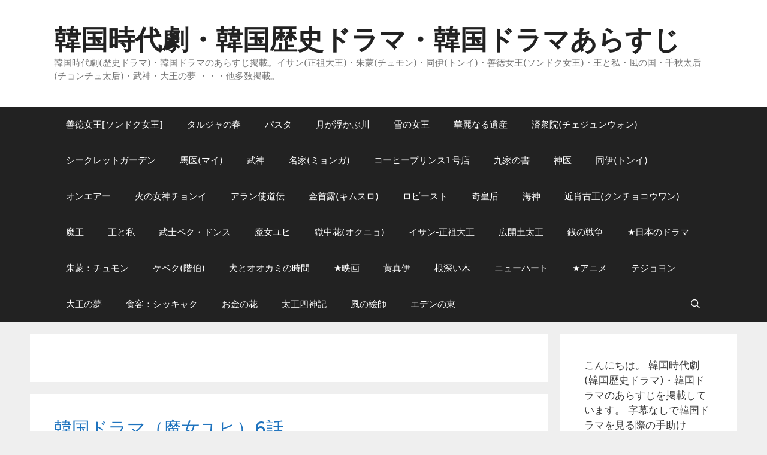

--- FILE ---
content_type: text/html; charset=UTF-8
request_url: https://koreandrama.moo.jp/tag/1055
body_size: 12132
content:
<!DOCTYPE html>
<html lang="ja">
<head>
	<meta charset="UTF-8">
	<title>韓国時代劇・韓国歴史ドラマ・韓国ドラマあらすじ</title>
<meta name='robots' content='max-image-preview:large' />
<meta name="viewport" content="width=device-width, initial-scale=1"><link rel="alternate" type="application/rss+xml" title="韓国時代劇・韓国歴史ドラマ・韓国ドラマあらすじ &raquo; フィード" href="https://koreandrama.moo.jp/feed" />
<link rel="alternate" type="application/rss+xml" title="韓国時代劇・韓国歴史ドラマ・韓国ドラマあらすじ &raquo; コメントフィード" href="https://koreandrama.moo.jp/comments/feed" />
<link rel="alternate" type="application/rss+xml" title="韓国時代劇・韓国歴史ドラマ・韓国ドラマあらすじ &raquo;  タグのフィード" href="https://koreandrama.moo.jp/tag/1055/feed" />
<script>
window._wpemojiSettings = {"baseUrl":"https:\/\/s.w.org\/images\/core\/emoji\/14.0.0\/72x72\/","ext":".png","svgUrl":"https:\/\/s.w.org\/images\/core\/emoji\/14.0.0\/svg\/","svgExt":".svg","source":{"concatemoji":"https:\/\/koreandrama.moo.jp\/wp-includes\/js\/wp-emoji-release.min.js?ver=6.1.9"}};
/*! This file is auto-generated */
!function(e,a,t){var n,r,o,i=a.createElement("canvas"),p=i.getContext&&i.getContext("2d");function s(e,t){var a=String.fromCharCode,e=(p.clearRect(0,0,i.width,i.height),p.fillText(a.apply(this,e),0,0),i.toDataURL());return p.clearRect(0,0,i.width,i.height),p.fillText(a.apply(this,t),0,0),e===i.toDataURL()}function c(e){var t=a.createElement("script");t.src=e,t.defer=t.type="text/javascript",a.getElementsByTagName("head")[0].appendChild(t)}for(o=Array("flag","emoji"),t.supports={everything:!0,everythingExceptFlag:!0},r=0;r<o.length;r++)t.supports[o[r]]=function(e){if(p&&p.fillText)switch(p.textBaseline="top",p.font="600 32px Arial",e){case"flag":return s([127987,65039,8205,9895,65039],[127987,65039,8203,9895,65039])?!1:!s([55356,56826,55356,56819],[55356,56826,8203,55356,56819])&&!s([55356,57332,56128,56423,56128,56418,56128,56421,56128,56430,56128,56423,56128,56447],[55356,57332,8203,56128,56423,8203,56128,56418,8203,56128,56421,8203,56128,56430,8203,56128,56423,8203,56128,56447]);case"emoji":return!s([129777,127995,8205,129778,127999],[129777,127995,8203,129778,127999])}return!1}(o[r]),t.supports.everything=t.supports.everything&&t.supports[o[r]],"flag"!==o[r]&&(t.supports.everythingExceptFlag=t.supports.everythingExceptFlag&&t.supports[o[r]]);t.supports.everythingExceptFlag=t.supports.everythingExceptFlag&&!t.supports.flag,t.DOMReady=!1,t.readyCallback=function(){t.DOMReady=!0},t.supports.everything||(n=function(){t.readyCallback()},a.addEventListener?(a.addEventListener("DOMContentLoaded",n,!1),e.addEventListener("load",n,!1)):(e.attachEvent("onload",n),a.attachEvent("onreadystatechange",function(){"complete"===a.readyState&&t.readyCallback()})),(e=t.source||{}).concatemoji?c(e.concatemoji):e.wpemoji&&e.twemoji&&(c(e.twemoji),c(e.wpemoji)))}(window,document,window._wpemojiSettings);
</script>
<style>
img.wp-smiley,
img.emoji {
	display: inline !important;
	border: none !important;
	box-shadow: none !important;
	height: 1em !important;
	width: 1em !important;
	margin: 0 0.07em !important;
	vertical-align: -0.1em !important;
	background: none !important;
	padding: 0 !important;
}
</style>
	<link rel='stylesheet' id='wp-block-library-css' href='https://koreandrama.moo.jp/wp-includes/css/dist/block-library/style.min.css?ver=6.1.9' media='all' />
<link rel='stylesheet' id='classic-theme-styles-css' href='https://koreandrama.moo.jp/wp-includes/css/classic-themes.min.css?ver=1' media='all' />
<style id='global-styles-inline-css'>
body{--wp--preset--color--black: #000000;--wp--preset--color--cyan-bluish-gray: #abb8c3;--wp--preset--color--white: #ffffff;--wp--preset--color--pale-pink: #f78da7;--wp--preset--color--vivid-red: #cf2e2e;--wp--preset--color--luminous-vivid-orange: #ff6900;--wp--preset--color--luminous-vivid-amber: #fcb900;--wp--preset--color--light-green-cyan: #7bdcb5;--wp--preset--color--vivid-green-cyan: #00d084;--wp--preset--color--pale-cyan-blue: #8ed1fc;--wp--preset--color--vivid-cyan-blue: #0693e3;--wp--preset--color--vivid-purple: #9b51e0;--wp--preset--color--contrast: var(--contrast);--wp--preset--color--contrast-2: var(--contrast-2);--wp--preset--color--contrast-3: var(--contrast-3);--wp--preset--color--base: var(--base);--wp--preset--color--base-2: var(--base-2);--wp--preset--color--base-3: var(--base-3);--wp--preset--color--accent: var(--accent);--wp--preset--gradient--vivid-cyan-blue-to-vivid-purple: linear-gradient(135deg,rgba(6,147,227,1) 0%,rgb(155,81,224) 100%);--wp--preset--gradient--light-green-cyan-to-vivid-green-cyan: linear-gradient(135deg,rgb(122,220,180) 0%,rgb(0,208,130) 100%);--wp--preset--gradient--luminous-vivid-amber-to-luminous-vivid-orange: linear-gradient(135deg,rgba(252,185,0,1) 0%,rgba(255,105,0,1) 100%);--wp--preset--gradient--luminous-vivid-orange-to-vivid-red: linear-gradient(135deg,rgba(255,105,0,1) 0%,rgb(207,46,46) 100%);--wp--preset--gradient--very-light-gray-to-cyan-bluish-gray: linear-gradient(135deg,rgb(238,238,238) 0%,rgb(169,184,195) 100%);--wp--preset--gradient--cool-to-warm-spectrum: linear-gradient(135deg,rgb(74,234,220) 0%,rgb(151,120,209) 20%,rgb(207,42,186) 40%,rgb(238,44,130) 60%,rgb(251,105,98) 80%,rgb(254,248,76) 100%);--wp--preset--gradient--blush-light-purple: linear-gradient(135deg,rgb(255,206,236) 0%,rgb(152,150,240) 100%);--wp--preset--gradient--blush-bordeaux: linear-gradient(135deg,rgb(254,205,165) 0%,rgb(254,45,45) 50%,rgb(107,0,62) 100%);--wp--preset--gradient--luminous-dusk: linear-gradient(135deg,rgb(255,203,112) 0%,rgb(199,81,192) 50%,rgb(65,88,208) 100%);--wp--preset--gradient--pale-ocean: linear-gradient(135deg,rgb(255,245,203) 0%,rgb(182,227,212) 50%,rgb(51,167,181) 100%);--wp--preset--gradient--electric-grass: linear-gradient(135deg,rgb(202,248,128) 0%,rgb(113,206,126) 100%);--wp--preset--gradient--midnight: linear-gradient(135deg,rgb(2,3,129) 0%,rgb(40,116,252) 100%);--wp--preset--duotone--dark-grayscale: url('#wp-duotone-dark-grayscale');--wp--preset--duotone--grayscale: url('#wp-duotone-grayscale');--wp--preset--duotone--purple-yellow: url('#wp-duotone-purple-yellow');--wp--preset--duotone--blue-red: url('#wp-duotone-blue-red');--wp--preset--duotone--midnight: url('#wp-duotone-midnight');--wp--preset--duotone--magenta-yellow: url('#wp-duotone-magenta-yellow');--wp--preset--duotone--purple-green: url('#wp-duotone-purple-green');--wp--preset--duotone--blue-orange: url('#wp-duotone-blue-orange');--wp--preset--font-size--small: 13px;--wp--preset--font-size--medium: 20px;--wp--preset--font-size--large: 36px;--wp--preset--font-size--x-large: 42px;--wp--preset--spacing--20: 0.44rem;--wp--preset--spacing--30: 0.67rem;--wp--preset--spacing--40: 1rem;--wp--preset--spacing--50: 1.5rem;--wp--preset--spacing--60: 2.25rem;--wp--preset--spacing--70: 3.38rem;--wp--preset--spacing--80: 5.06rem;}:where(.is-layout-flex){gap: 0.5em;}body .is-layout-flow > .alignleft{float: left;margin-inline-start: 0;margin-inline-end: 2em;}body .is-layout-flow > .alignright{float: right;margin-inline-start: 2em;margin-inline-end: 0;}body .is-layout-flow > .aligncenter{margin-left: auto !important;margin-right: auto !important;}body .is-layout-constrained > .alignleft{float: left;margin-inline-start: 0;margin-inline-end: 2em;}body .is-layout-constrained > .alignright{float: right;margin-inline-start: 2em;margin-inline-end: 0;}body .is-layout-constrained > .aligncenter{margin-left: auto !important;margin-right: auto !important;}body .is-layout-constrained > :where(:not(.alignleft):not(.alignright):not(.alignfull)){max-width: var(--wp--style--global--content-size);margin-left: auto !important;margin-right: auto !important;}body .is-layout-constrained > .alignwide{max-width: var(--wp--style--global--wide-size);}body .is-layout-flex{display: flex;}body .is-layout-flex{flex-wrap: wrap;align-items: center;}body .is-layout-flex > *{margin: 0;}:where(.wp-block-columns.is-layout-flex){gap: 2em;}.has-black-color{color: var(--wp--preset--color--black) !important;}.has-cyan-bluish-gray-color{color: var(--wp--preset--color--cyan-bluish-gray) !important;}.has-white-color{color: var(--wp--preset--color--white) !important;}.has-pale-pink-color{color: var(--wp--preset--color--pale-pink) !important;}.has-vivid-red-color{color: var(--wp--preset--color--vivid-red) !important;}.has-luminous-vivid-orange-color{color: var(--wp--preset--color--luminous-vivid-orange) !important;}.has-luminous-vivid-amber-color{color: var(--wp--preset--color--luminous-vivid-amber) !important;}.has-light-green-cyan-color{color: var(--wp--preset--color--light-green-cyan) !important;}.has-vivid-green-cyan-color{color: var(--wp--preset--color--vivid-green-cyan) !important;}.has-pale-cyan-blue-color{color: var(--wp--preset--color--pale-cyan-blue) !important;}.has-vivid-cyan-blue-color{color: var(--wp--preset--color--vivid-cyan-blue) !important;}.has-vivid-purple-color{color: var(--wp--preset--color--vivid-purple) !important;}.has-black-background-color{background-color: var(--wp--preset--color--black) !important;}.has-cyan-bluish-gray-background-color{background-color: var(--wp--preset--color--cyan-bluish-gray) !important;}.has-white-background-color{background-color: var(--wp--preset--color--white) !important;}.has-pale-pink-background-color{background-color: var(--wp--preset--color--pale-pink) !important;}.has-vivid-red-background-color{background-color: var(--wp--preset--color--vivid-red) !important;}.has-luminous-vivid-orange-background-color{background-color: var(--wp--preset--color--luminous-vivid-orange) !important;}.has-luminous-vivid-amber-background-color{background-color: var(--wp--preset--color--luminous-vivid-amber) !important;}.has-light-green-cyan-background-color{background-color: var(--wp--preset--color--light-green-cyan) !important;}.has-vivid-green-cyan-background-color{background-color: var(--wp--preset--color--vivid-green-cyan) !important;}.has-pale-cyan-blue-background-color{background-color: var(--wp--preset--color--pale-cyan-blue) !important;}.has-vivid-cyan-blue-background-color{background-color: var(--wp--preset--color--vivid-cyan-blue) !important;}.has-vivid-purple-background-color{background-color: var(--wp--preset--color--vivid-purple) !important;}.has-black-border-color{border-color: var(--wp--preset--color--black) !important;}.has-cyan-bluish-gray-border-color{border-color: var(--wp--preset--color--cyan-bluish-gray) !important;}.has-white-border-color{border-color: var(--wp--preset--color--white) !important;}.has-pale-pink-border-color{border-color: var(--wp--preset--color--pale-pink) !important;}.has-vivid-red-border-color{border-color: var(--wp--preset--color--vivid-red) !important;}.has-luminous-vivid-orange-border-color{border-color: var(--wp--preset--color--luminous-vivid-orange) !important;}.has-luminous-vivid-amber-border-color{border-color: var(--wp--preset--color--luminous-vivid-amber) !important;}.has-light-green-cyan-border-color{border-color: var(--wp--preset--color--light-green-cyan) !important;}.has-vivid-green-cyan-border-color{border-color: var(--wp--preset--color--vivid-green-cyan) !important;}.has-pale-cyan-blue-border-color{border-color: var(--wp--preset--color--pale-cyan-blue) !important;}.has-vivid-cyan-blue-border-color{border-color: var(--wp--preset--color--vivid-cyan-blue) !important;}.has-vivid-purple-border-color{border-color: var(--wp--preset--color--vivid-purple) !important;}.has-vivid-cyan-blue-to-vivid-purple-gradient-background{background: var(--wp--preset--gradient--vivid-cyan-blue-to-vivid-purple) !important;}.has-light-green-cyan-to-vivid-green-cyan-gradient-background{background: var(--wp--preset--gradient--light-green-cyan-to-vivid-green-cyan) !important;}.has-luminous-vivid-amber-to-luminous-vivid-orange-gradient-background{background: var(--wp--preset--gradient--luminous-vivid-amber-to-luminous-vivid-orange) !important;}.has-luminous-vivid-orange-to-vivid-red-gradient-background{background: var(--wp--preset--gradient--luminous-vivid-orange-to-vivid-red) !important;}.has-very-light-gray-to-cyan-bluish-gray-gradient-background{background: var(--wp--preset--gradient--very-light-gray-to-cyan-bluish-gray) !important;}.has-cool-to-warm-spectrum-gradient-background{background: var(--wp--preset--gradient--cool-to-warm-spectrum) !important;}.has-blush-light-purple-gradient-background{background: var(--wp--preset--gradient--blush-light-purple) !important;}.has-blush-bordeaux-gradient-background{background: var(--wp--preset--gradient--blush-bordeaux) !important;}.has-luminous-dusk-gradient-background{background: var(--wp--preset--gradient--luminous-dusk) !important;}.has-pale-ocean-gradient-background{background: var(--wp--preset--gradient--pale-ocean) !important;}.has-electric-grass-gradient-background{background: var(--wp--preset--gradient--electric-grass) !important;}.has-midnight-gradient-background{background: var(--wp--preset--gradient--midnight) !important;}.has-small-font-size{font-size: var(--wp--preset--font-size--small) !important;}.has-medium-font-size{font-size: var(--wp--preset--font-size--medium) !important;}.has-large-font-size{font-size: var(--wp--preset--font-size--large) !important;}.has-x-large-font-size{font-size: var(--wp--preset--font-size--x-large) !important;}
.wp-block-navigation a:where(:not(.wp-element-button)){color: inherit;}
:where(.wp-block-columns.is-layout-flex){gap: 2em;}
.wp-block-pullquote{font-size: 1.5em;line-height: 1.6;}
</style>
<link rel='stylesheet' id='generate-style-grid-css' href='https://koreandrama.moo.jp/wp-content/themes/generatepress/assets/css/unsemantic-grid.min.css?ver=3.2.4' media='all' />
<link rel='stylesheet' id='generate-style-css' href='https://koreandrama.moo.jp/wp-content/themes/generatepress/assets/css/style.min.css?ver=3.2.4' media='all' />
<style id='generate-style-inline-css'>
body{background-color:#efefef;color:#3a3a3a;}a{color:#1e73be;}a:hover, a:focus, a:active{color:#000000;}body .grid-container{max-width:1100px;}.wp-block-group__inner-container{max-width:1100px;margin-left:auto;margin-right:auto;}.navigation-search{position:absolute;left:-99999px;pointer-events:none;visibility:hidden;z-index:20;width:100%;top:0;transition:opacity 100ms ease-in-out;opacity:0;}.navigation-search.nav-search-active{left:0;right:0;pointer-events:auto;visibility:visible;opacity:1;}.navigation-search input[type="search"]{outline:0;border:0;vertical-align:bottom;line-height:1;opacity:0.9;width:100%;z-index:20;border-radius:0;-webkit-appearance:none;height:60px;}.navigation-search input::-ms-clear{display:none;width:0;height:0;}.navigation-search input::-ms-reveal{display:none;width:0;height:0;}.navigation-search input::-webkit-search-decoration, .navigation-search input::-webkit-search-cancel-button, .navigation-search input::-webkit-search-results-button, .navigation-search input::-webkit-search-results-decoration{display:none;}.main-navigation li.search-item{z-index:21;}li.search-item.active{transition:opacity 100ms ease-in-out;}.nav-left-sidebar .main-navigation li.search-item.active,.nav-right-sidebar .main-navigation li.search-item.active{width:auto;display:inline-block;float:right;}.gen-sidebar-nav .navigation-search{top:auto;bottom:0;}:root{--contrast:#222222;--contrast-2:#575760;--contrast-3:#b2b2be;--base:#f0f0f0;--base-2:#f7f8f9;--base-3:#ffffff;--accent:#1e73be;}.has-contrast-color{color:var(--contrast);}.has-contrast-background-color{background-color:var(--contrast);}.has-contrast-2-color{color:var(--contrast-2);}.has-contrast-2-background-color{background-color:var(--contrast-2);}.has-contrast-3-color{color:var(--contrast-3);}.has-contrast-3-background-color{background-color:var(--contrast-3);}.has-base-color{color:var(--base);}.has-base-background-color{background-color:var(--base);}.has-base-2-color{color:var(--base-2);}.has-base-2-background-color{background-color:var(--base-2);}.has-base-3-color{color:var(--base-3);}.has-base-3-background-color{background-color:var(--base-3);}.has-accent-color{color:var(--accent);}.has-accent-background-color{background-color:var(--accent);}body, button, input, select, textarea{font-family:-apple-system, system-ui, BlinkMacSystemFont, "Segoe UI", Helvetica, Arial, sans-serif, "Apple Color Emoji", "Segoe UI Emoji", "Segoe UI Symbol";}body{line-height:1.5;}.entry-content > [class*="wp-block-"]:not(:last-child){margin-bottom:1.5em;}.main-title{font-size:45px;}.main-navigation .main-nav ul ul li a{font-size:14px;}.sidebar .widget, .footer-widgets .widget{font-size:17px;}h1{font-weight:300;font-size:40px;}h2{font-weight:300;font-size:30px;}h3{font-size:20px;}h4{font-size:inherit;}h5{font-size:inherit;}@media (max-width:768px){.main-title{font-size:30px;}h1{font-size:30px;}h2{font-size:25px;}}.top-bar{background-color:#636363;color:#ffffff;}.top-bar a{color:#ffffff;}.top-bar a:hover{color:#303030;}.site-header{background-color:#ffffff;color:#3a3a3a;}.site-header a{color:#3a3a3a;}.main-title a,.main-title a:hover{color:#222222;}.site-description{color:#757575;}.main-navigation,.main-navigation ul ul{background-color:#222222;}.main-navigation .main-nav ul li a, .main-navigation .menu-toggle, .main-navigation .menu-bar-items{color:#ffffff;}.main-navigation .main-nav ul li:not([class*="current-menu-"]):hover > a, .main-navigation .main-nav ul li:not([class*="current-menu-"]):focus > a, .main-navigation .main-nav ul li.sfHover:not([class*="current-menu-"]) > a, .main-navigation .menu-bar-item:hover > a, .main-navigation .menu-bar-item.sfHover > a{color:#ffffff;background-color:#3f3f3f;}button.menu-toggle:hover,button.menu-toggle:focus,.main-navigation .mobile-bar-items a,.main-navigation .mobile-bar-items a:hover,.main-navigation .mobile-bar-items a:focus{color:#ffffff;}.main-navigation .main-nav ul li[class*="current-menu-"] > a{color:#ffffff;background-color:#3f3f3f;}.navigation-search input[type="search"],.navigation-search input[type="search"]:active, .navigation-search input[type="search"]:focus, .main-navigation .main-nav ul li.search-item.active > a, .main-navigation .menu-bar-items .search-item.active > a{color:#ffffff;background-color:#3f3f3f;}.main-navigation ul ul{background-color:#3f3f3f;}.main-navigation .main-nav ul ul li a{color:#ffffff;}.main-navigation .main-nav ul ul li:not([class*="current-menu-"]):hover > a,.main-navigation .main-nav ul ul li:not([class*="current-menu-"]):focus > a, .main-navigation .main-nav ul ul li.sfHover:not([class*="current-menu-"]) > a{color:#ffffff;background-color:#4f4f4f;}.main-navigation .main-nav ul ul li[class*="current-menu-"] > a{color:#ffffff;background-color:#4f4f4f;}.separate-containers .inside-article, .separate-containers .comments-area, .separate-containers .page-header, .one-container .container, .separate-containers .paging-navigation, .inside-page-header{background-color:#ffffff;}.entry-meta{color:#595959;}.entry-meta a{color:#595959;}.entry-meta a:hover{color:#1e73be;}.sidebar .widget{background-color:#ffffff;}.sidebar .widget .widget-title{color:#000000;}.footer-widgets{background-color:#ffffff;}.footer-widgets .widget-title{color:#000000;}.site-info{color:#ffffff;background-color:#222222;}.site-info a{color:#ffffff;}.site-info a:hover{color:#606060;}.footer-bar .widget_nav_menu .current-menu-item a{color:#606060;}input[type="text"],input[type="email"],input[type="url"],input[type="password"],input[type="search"],input[type="tel"],input[type="number"],textarea,select{color:#666666;background-color:#fafafa;border-color:#cccccc;}input[type="text"]:focus,input[type="email"]:focus,input[type="url"]:focus,input[type="password"]:focus,input[type="search"]:focus,input[type="tel"]:focus,input[type="number"]:focus,textarea:focus,select:focus{color:#666666;background-color:#ffffff;border-color:#bfbfbf;}button,html input[type="button"],input[type="reset"],input[type="submit"],a.button,a.wp-block-button__link:not(.has-background){color:#ffffff;background-color:#666666;}button:hover,html input[type="button"]:hover,input[type="reset"]:hover,input[type="submit"]:hover,a.button:hover,button:focus,html input[type="button"]:focus,input[type="reset"]:focus,input[type="submit"]:focus,a.button:focus,a.wp-block-button__link:not(.has-background):active,a.wp-block-button__link:not(.has-background):focus,a.wp-block-button__link:not(.has-background):hover{color:#ffffff;background-color:#3f3f3f;}a.generate-back-to-top{background-color:rgba( 0,0,0,0.4 );color:#ffffff;}a.generate-back-to-top:hover,a.generate-back-to-top:focus{background-color:rgba( 0,0,0,0.6 );color:#ffffff;}@media (max-width:768px){.main-navigation .menu-bar-item:hover > a, .main-navigation .menu-bar-item.sfHover > a{background:none;color:#ffffff;}}.inside-top-bar{padding:10px;}.inside-header{padding:40px;}.site-main .wp-block-group__inner-container{padding:40px;}.entry-content .alignwide, body:not(.no-sidebar) .entry-content .alignfull{margin-left:-40px;width:calc(100% + 80px);max-width:calc(100% + 80px);}.container.grid-container{max-width:1180px;}.rtl .menu-item-has-children .dropdown-menu-toggle{padding-left:20px;}.rtl .main-navigation .main-nav ul li.menu-item-has-children > a{padding-right:20px;}.site-info{padding:20px;}@media (max-width:768px){.separate-containers .inside-article, .separate-containers .comments-area, .separate-containers .page-header, .separate-containers .paging-navigation, .one-container .site-content, .inside-page-header{padding:30px;}.site-main .wp-block-group__inner-container{padding:30px;}.site-info{padding-right:10px;padding-left:10px;}.entry-content .alignwide, body:not(.no-sidebar) .entry-content .alignfull{margin-left:-30px;width:calc(100% + 60px);max-width:calc(100% + 60px);}}.one-container .sidebar .widget{padding:0px;}/* End cached CSS */@media (max-width:768px){.main-navigation .menu-toggle,.main-navigation .mobile-bar-items,.sidebar-nav-mobile:not(#sticky-placeholder){display:block;}.main-navigation ul,.gen-sidebar-nav{display:none;}[class*="nav-float-"] .site-header .inside-header > *{float:none;clear:both;}}
</style>
<link rel='stylesheet' id='generate-mobile-style-css' href='https://koreandrama.moo.jp/wp-content/themes/generatepress/assets/css/mobile.min.css?ver=3.2.4' media='all' />
<link rel='stylesheet' id='generate-font-icons-css' href='https://koreandrama.moo.jp/wp-content/themes/generatepress/assets/css/components/font-icons.min.css?ver=3.2.4' media='all' />
<link rel="https://api.w.org/" href="https://koreandrama.moo.jp/wp-json/" /><link rel="alternate" type="application/json" href="https://koreandrama.moo.jp/wp-json/wp/v2/tags/1055" /><link rel="EditURI" type="application/rsd+xml" title="RSD" href="https://koreandrama.moo.jp/xmlrpc.php?rsd" />
<link rel="wlwmanifest" type="application/wlwmanifest+xml" href="https://koreandrama.moo.jp/wp-includes/wlwmanifest.xml" />
<meta name="generator" content="WordPress 6.1.9" />
</head>

<body class="archive tag tag-1055 wp-embed-responsive right-sidebar nav-below-header separate-containers fluid-header active-footer-widgets-3 nav-search-enabled nav-aligned-left header-aligned-left dropdown-hover" itemtype="https://schema.org/Blog" itemscope>
	<svg xmlns="http://www.w3.org/2000/svg" viewBox="0 0 0 0" width="0" height="0" focusable="false" role="none" style="visibility: hidden; position: absolute; left: -9999px; overflow: hidden;" ><defs><filter id="wp-duotone-dark-grayscale"><feColorMatrix color-interpolation-filters="sRGB" type="matrix" values=" .299 .587 .114 0 0 .299 .587 .114 0 0 .299 .587 .114 0 0 .299 .587 .114 0 0 " /><feComponentTransfer color-interpolation-filters="sRGB" ><feFuncR type="table" tableValues="0 0.49803921568627" /><feFuncG type="table" tableValues="0 0.49803921568627" /><feFuncB type="table" tableValues="0 0.49803921568627" /><feFuncA type="table" tableValues="1 1" /></feComponentTransfer><feComposite in2="SourceGraphic" operator="in" /></filter></defs></svg><svg xmlns="http://www.w3.org/2000/svg" viewBox="0 0 0 0" width="0" height="0" focusable="false" role="none" style="visibility: hidden; position: absolute; left: -9999px; overflow: hidden;" ><defs><filter id="wp-duotone-grayscale"><feColorMatrix color-interpolation-filters="sRGB" type="matrix" values=" .299 .587 .114 0 0 .299 .587 .114 0 0 .299 .587 .114 0 0 .299 .587 .114 0 0 " /><feComponentTransfer color-interpolation-filters="sRGB" ><feFuncR type="table" tableValues="0 1" /><feFuncG type="table" tableValues="0 1" /><feFuncB type="table" tableValues="0 1" /><feFuncA type="table" tableValues="1 1" /></feComponentTransfer><feComposite in2="SourceGraphic" operator="in" /></filter></defs></svg><svg xmlns="http://www.w3.org/2000/svg" viewBox="0 0 0 0" width="0" height="0" focusable="false" role="none" style="visibility: hidden; position: absolute; left: -9999px; overflow: hidden;" ><defs><filter id="wp-duotone-purple-yellow"><feColorMatrix color-interpolation-filters="sRGB" type="matrix" values=" .299 .587 .114 0 0 .299 .587 .114 0 0 .299 .587 .114 0 0 .299 .587 .114 0 0 " /><feComponentTransfer color-interpolation-filters="sRGB" ><feFuncR type="table" tableValues="0.54901960784314 0.98823529411765" /><feFuncG type="table" tableValues="0 1" /><feFuncB type="table" tableValues="0.71764705882353 0.25490196078431" /><feFuncA type="table" tableValues="1 1" /></feComponentTransfer><feComposite in2="SourceGraphic" operator="in" /></filter></defs></svg><svg xmlns="http://www.w3.org/2000/svg" viewBox="0 0 0 0" width="0" height="0" focusable="false" role="none" style="visibility: hidden; position: absolute; left: -9999px; overflow: hidden;" ><defs><filter id="wp-duotone-blue-red"><feColorMatrix color-interpolation-filters="sRGB" type="matrix" values=" .299 .587 .114 0 0 .299 .587 .114 0 0 .299 .587 .114 0 0 .299 .587 .114 0 0 " /><feComponentTransfer color-interpolation-filters="sRGB" ><feFuncR type="table" tableValues="0 1" /><feFuncG type="table" tableValues="0 0.27843137254902" /><feFuncB type="table" tableValues="0.5921568627451 0.27843137254902" /><feFuncA type="table" tableValues="1 1" /></feComponentTransfer><feComposite in2="SourceGraphic" operator="in" /></filter></defs></svg><svg xmlns="http://www.w3.org/2000/svg" viewBox="0 0 0 0" width="0" height="0" focusable="false" role="none" style="visibility: hidden; position: absolute; left: -9999px; overflow: hidden;" ><defs><filter id="wp-duotone-midnight"><feColorMatrix color-interpolation-filters="sRGB" type="matrix" values=" .299 .587 .114 0 0 .299 .587 .114 0 0 .299 .587 .114 0 0 .299 .587 .114 0 0 " /><feComponentTransfer color-interpolation-filters="sRGB" ><feFuncR type="table" tableValues="0 0" /><feFuncG type="table" tableValues="0 0.64705882352941" /><feFuncB type="table" tableValues="0 1" /><feFuncA type="table" tableValues="1 1" /></feComponentTransfer><feComposite in2="SourceGraphic" operator="in" /></filter></defs></svg><svg xmlns="http://www.w3.org/2000/svg" viewBox="0 0 0 0" width="0" height="0" focusable="false" role="none" style="visibility: hidden; position: absolute; left: -9999px; overflow: hidden;" ><defs><filter id="wp-duotone-magenta-yellow"><feColorMatrix color-interpolation-filters="sRGB" type="matrix" values=" .299 .587 .114 0 0 .299 .587 .114 0 0 .299 .587 .114 0 0 .299 .587 .114 0 0 " /><feComponentTransfer color-interpolation-filters="sRGB" ><feFuncR type="table" tableValues="0.78039215686275 1" /><feFuncG type="table" tableValues="0 0.94901960784314" /><feFuncB type="table" tableValues="0.35294117647059 0.47058823529412" /><feFuncA type="table" tableValues="1 1" /></feComponentTransfer><feComposite in2="SourceGraphic" operator="in" /></filter></defs></svg><svg xmlns="http://www.w3.org/2000/svg" viewBox="0 0 0 0" width="0" height="0" focusable="false" role="none" style="visibility: hidden; position: absolute; left: -9999px; overflow: hidden;" ><defs><filter id="wp-duotone-purple-green"><feColorMatrix color-interpolation-filters="sRGB" type="matrix" values=" .299 .587 .114 0 0 .299 .587 .114 0 0 .299 .587 .114 0 0 .299 .587 .114 0 0 " /><feComponentTransfer color-interpolation-filters="sRGB" ><feFuncR type="table" tableValues="0.65098039215686 0.40392156862745" /><feFuncG type="table" tableValues="0 1" /><feFuncB type="table" tableValues="0.44705882352941 0.4" /><feFuncA type="table" tableValues="1 1" /></feComponentTransfer><feComposite in2="SourceGraphic" operator="in" /></filter></defs></svg><svg xmlns="http://www.w3.org/2000/svg" viewBox="0 0 0 0" width="0" height="0" focusable="false" role="none" style="visibility: hidden; position: absolute; left: -9999px; overflow: hidden;" ><defs><filter id="wp-duotone-blue-orange"><feColorMatrix color-interpolation-filters="sRGB" type="matrix" values=" .299 .587 .114 0 0 .299 .587 .114 0 0 .299 .587 .114 0 0 .299 .587 .114 0 0 " /><feComponentTransfer color-interpolation-filters="sRGB" ><feFuncR type="table" tableValues="0.098039215686275 1" /><feFuncG type="table" tableValues="0 0.66274509803922" /><feFuncB type="table" tableValues="0.84705882352941 0.41960784313725" /><feFuncA type="table" tableValues="1 1" /></feComponentTransfer><feComposite in2="SourceGraphic" operator="in" /></filter></defs></svg><a class="screen-reader-text skip-link" href="#content" title="コンテンツへスキップ">コンテンツへスキップ</a>		<header class="site-header" id="masthead" aria-label="サイト"  itemtype="https://schema.org/WPHeader" itemscope>
			<div class="inside-header grid-container grid-parent">
				<div class="site-branding">
						<p class="main-title" itemprop="headline">
					<a href="https://koreandrama.moo.jp/" rel="home">
						韓国時代劇・韓国歴史ドラマ・韓国ドラマあらすじ
					</a>
				</p>
						<p class="site-description" itemprop="description">
					韓国時代劇(歴史ドラマ)・韓国ドラマのあらすじ掲載。イサン(正祖大王)・朱蒙(チュモン)・同伊(トンイ)・善徳女王(ソンドク女王)・王と私・風の国・千秋太后(チョンチュ太后)・武神・大王の夢 ・・・他多数掲載。
				</p>
					</div>			</div>
		</header>
				<nav class="main-navigation sub-menu-right" id="site-navigation" aria-label="プライマリ"  itemtype="https://schema.org/SiteNavigationElement" itemscope>
			<div class="inside-navigation grid-container grid-parent">
				<form method="get" class="search-form navigation-search" action="https://koreandrama.moo.jp/">
					<input type="search" class="search-field" value="" name="s" title="検索" />
				</form>		<div class="mobile-bar-items">
						<span class="search-item">
				<a aria-label="検索バーを開く" href="#">
									</a>
			</span>
		</div>
						<button class="menu-toggle" aria-controls="primary-menu" aria-expanded="false">
					<span class="mobile-menu">メニュー</span>				</button>
				<div id="primary-menu" class="main-nav"><ul id="menu-%e3%83%8a%e3%83%93%e3%82%b2%e3%83%bc%e3%82%b7%e3%83%a7%e3%83%b3%e3%83%a1%e3%83%8b%e3%83%a5%e3%83%bc" class=" menu sf-menu"><li id="menu-item-2432" class="menu-item menu-item-type-taxonomy menu-item-object-category menu-item-2432"><a href="https://koreandrama.moo.jp/category/%e5%96%84%e5%be%b3%e5%a5%b3%e7%8e%8b%e3%82%bd%e3%83%b3%e3%83%89%e3%82%af%e5%a5%b3%e7%8e%8b">善徳女王[ソンドク女王]</a></li>
<li id="menu-item-2433" class="menu-item menu-item-type-taxonomy menu-item-object-category menu-item-2433"><a href="https://koreandrama.moo.jp/category/%e3%82%bf%e3%83%ab%e3%82%b8%e3%83%a3%e3%81%ae%e6%98%a5">タルジャの春</a></li>
<li id="menu-item-2434" class="menu-item menu-item-type-taxonomy menu-item-object-category menu-item-2434"><a href="https://koreandrama.moo.jp/category/%e3%83%91%e3%82%b9%e3%82%bf">パスタ</a></li>
<li id="menu-item-2435" class="menu-item menu-item-type-taxonomy menu-item-object-category menu-item-2435"><a href="https://koreandrama.moo.jp/category/%e6%9c%88%e3%81%8c%e6%b5%ae%e3%81%8b%e3%81%b6%e5%b7%9d">月が浮かぶ川</a></li>
<li id="menu-item-2437" class="menu-item menu-item-type-taxonomy menu-item-object-category menu-item-2437"><a href="https://koreandrama.moo.jp/category/%e9%9b%aa%e3%81%ae%e5%a5%b3%e7%8e%8b">雪の女王</a></li>
<li id="menu-item-2438" class="menu-item menu-item-type-taxonomy menu-item-object-category menu-item-2438"><a href="https://koreandrama.moo.jp/category/%e8%8f%af%e9%ba%97%e3%81%aa%e3%82%8b%e9%81%ba%e7%94%a3">華麗なる遺産</a></li>
<li id="menu-item-2440" class="menu-item menu-item-type-taxonomy menu-item-object-category menu-item-2440"><a href="https://koreandrama.moo.jp/category/%e6%b8%88%e8%a1%86%e9%99%a2%e3%83%81%e3%82%a7%e3%82%b8%e3%83%a5%e3%83%b3%e3%82%a6%e3%82%a9%e3%83%b3">済衆院(チェジュンウォン)</a></li>
<li id="menu-item-2441" class="menu-item menu-item-type-taxonomy menu-item-object-category menu-item-2441"><a href="https://koreandrama.moo.jp/category/%e3%82%b7%e3%83%bc%e3%82%af%e3%83%ac%e3%83%83%e3%83%88%e3%82%ac%e3%83%bc%e3%83%87%e3%83%b3">シークレットガーデン</a></li>
<li id="menu-item-2442" class="menu-item menu-item-type-taxonomy menu-item-object-category menu-item-2442"><a href="https://koreandrama.moo.jp/category/%e9%a6%ac%e5%8c%bb%e3%83%9e%e3%82%a4">馬医(マイ)</a></li>
<li id="menu-item-2443" class="menu-item menu-item-type-taxonomy menu-item-object-category menu-item-2443"><a href="https://koreandrama.moo.jp/category/%e6%ad%a6%e7%a5%9e">武神</a></li>
<li id="menu-item-2444" class="menu-item menu-item-type-taxonomy menu-item-object-category menu-item-2444"><a href="https://koreandrama.moo.jp/category/%e5%90%8d%e5%ae%b6%e3%83%9f%e3%83%a7%e3%83%b3%e3%82%ac">名家(ミョンガ)</a></li>
<li id="menu-item-2445" class="menu-item menu-item-type-taxonomy menu-item-object-category menu-item-2445"><a href="https://koreandrama.moo.jp/category/%e3%82%b3%e3%83%bc%e3%83%92%e3%83%bc%e3%83%97%e3%83%aa%e3%83%b3%e3%82%b91%e5%8f%b7%e5%ba%97">コーヒープリンス1号店</a></li>
<li id="menu-item-2446" class="menu-item menu-item-type-taxonomy menu-item-object-category menu-item-2446"><a href="https://koreandrama.moo.jp/category/%e4%b9%9d%e5%ae%b6%e3%81%ae%e6%9b%b8">九家の書</a></li>
<li id="menu-item-2447" class="menu-item menu-item-type-taxonomy menu-item-object-category menu-item-2447"><a href="https://koreandrama.moo.jp/category/%e7%a5%9e%e5%8c%bb">神医</a></li>
<li id="menu-item-2448" class="menu-item menu-item-type-taxonomy menu-item-object-category menu-item-2448"><a href="https://koreandrama.moo.jp/category/%e5%90%8c%e4%bc%8a%e3%83%88%e3%83%b3%e3%82%a4">同伊(トンイ)</a></li>
<li id="menu-item-2449" class="menu-item menu-item-type-taxonomy menu-item-object-category menu-item-2449"><a href="https://koreandrama.moo.jp/category/%e3%82%aa%e3%83%b3%e3%82%a8%e3%82%a2%e3%83%bc">オンエアー</a></li>
<li id="menu-item-2450" class="menu-item menu-item-type-taxonomy menu-item-object-category menu-item-2450"><a href="https://koreandrama.moo.jp/category/%e7%81%ab%e3%81%ae%e5%a5%b3%e7%a5%9e%e3%83%81%e3%83%a7%e3%83%b3%e3%82%a4">火の女神チョンイ</a></li>
<li id="menu-item-2451" class="menu-item menu-item-type-taxonomy menu-item-object-category menu-item-2451"><a href="https://koreandrama.moo.jp/category/%e3%82%a2%e3%83%a9%e3%83%b3%e4%bd%bf%e9%81%93%e4%bc%9d">アラン使道伝</a></li>
<li id="menu-item-2452" class="menu-item menu-item-type-taxonomy menu-item-object-category menu-item-2452"><a href="https://koreandrama.moo.jp/category/%e9%87%91%e9%a6%96%e9%9c%b2%e3%82%ad%e3%83%a0%e3%82%b9%e3%83%ad">金首露(キムスロ)</a></li>
<li id="menu-item-2453" class="menu-item menu-item-type-taxonomy menu-item-object-category menu-item-2453"><a href="https://koreandrama.moo.jp/category/%e3%83%ad%e3%83%93%e3%83%bc%e3%82%b9%e3%83%88">ロビースト</a></li>
<li id="menu-item-2454" class="menu-item menu-item-type-taxonomy menu-item-object-category menu-item-2454"><a href="https://koreandrama.moo.jp/category/%e5%a5%87%e7%9a%87%e5%90%8e">奇皇后</a></li>
<li id="menu-item-2455" class="menu-item menu-item-type-taxonomy menu-item-object-category menu-item-2455"><a href="https://koreandrama.moo.jp/category/%e6%b5%b7%e7%a5%9e">海神</a></li>
<li id="menu-item-2456" class="menu-item menu-item-type-taxonomy menu-item-object-category menu-item-2456"><a href="https://koreandrama.moo.jp/category/%e8%bf%91%e8%82%96%e5%8f%a4%e7%8e%8b%e3%82%af%e3%83%b3%e3%83%81%e3%83%a7%e3%82%b3%e3%82%a6%e3%83%af%e3%83%b3">近肖古王(クンチョコウワン)</a></li>
<li id="menu-item-2457" class="menu-item menu-item-type-taxonomy menu-item-object-category menu-item-2457"><a href="https://koreandrama.moo.jp/category/%e9%ad%94%e7%8e%8b">魔王</a></li>
<li id="menu-item-2459" class="menu-item menu-item-type-taxonomy menu-item-object-category menu-item-2459"><a href="https://koreandrama.moo.jp/category/%e7%8e%8b%e3%81%a8%e7%a7%81">王と私</a></li>
<li id="menu-item-2460" class="menu-item menu-item-type-taxonomy menu-item-object-category menu-item-2460"><a href="https://koreandrama.moo.jp/category/%e6%ad%a6%e5%a3%ab%e3%83%9a%e3%82%af%e3%83%bb%e3%83%89%e3%83%b3%e3%82%b9">武士ペク・ドンス</a></li>
<li id="menu-item-2461" class="menu-item menu-item-type-taxonomy menu-item-object-category menu-item-2461"><a href="https://koreandrama.moo.jp/category/%e9%ad%94%e5%a5%b3%e3%83%a6%e3%83%92">魔女ユヒ</a></li>
<li id="menu-item-2462" class="menu-item menu-item-type-taxonomy menu-item-object-category menu-item-2462"><a href="https://koreandrama.moo.jp/category/%e7%8d%84%e4%b8%ad%e8%8a%b1">獄中花(オクニョ)</a></li>
<li id="menu-item-2463" class="menu-item menu-item-type-taxonomy menu-item-object-category menu-item-2463"><a href="https://koreandrama.moo.jp/category/%e3%82%a4%e3%82%b5%e3%83%b3%e2%80%90%e6%ad%a3%e7%a5%96%e5%a4%a7%e7%8e%8b">イサン‐正祖大王</a></li>
<li id="menu-item-2464" class="menu-item menu-item-type-taxonomy menu-item-object-category menu-item-2464"><a href="https://koreandrama.moo.jp/category/%e5%ba%83%e9%96%8b%e5%9c%9f%e5%a4%aa%e7%8e%8b">広開土太王</a></li>
<li id="menu-item-2465" class="menu-item menu-item-type-taxonomy menu-item-object-category menu-item-2465"><a href="https://koreandrama.moo.jp/category/%e9%8a%ad%e3%81%ae%e6%88%a6%e4%ba%89">銭の戦争</a></li>
<li id="menu-item-2466" class="menu-item menu-item-type-taxonomy menu-item-object-category menu-item-2466"><a href="https://koreandrama.moo.jp/category/%e6%97%a5%e6%9c%ac%e3%81%ae%e3%83%89%e3%83%a9%e3%83%9e">★日本のドラマ</a></li>
<li id="menu-item-2467" class="menu-item menu-item-type-taxonomy menu-item-object-category menu-item-2467"><a href="https://koreandrama.moo.jp/category/%e6%9c%b1%e8%92%99%ef%bc%9a%e3%83%81%e3%83%a5%e3%83%a2%e3%83%b3">朱蒙：チュモン</a></li>
<li id="menu-item-2468" class="menu-item menu-item-type-taxonomy menu-item-object-category menu-item-2468"><a href="https://koreandrama.moo.jp/category/%e3%82%b1%e3%83%99%e3%82%af%e9%9a%8e%e4%bc%af">ケベク(階伯)</a></li>
<li id="menu-item-2469" class="menu-item menu-item-type-taxonomy menu-item-object-category menu-item-2469"><a href="https://koreandrama.moo.jp/category/%e7%8a%ac%e3%81%a8%e3%82%aa%e3%82%aa%e3%82%ab%e3%83%9f%e3%81%ae%e6%99%82%e9%96%93">犬とオオカミの時間</a></li>
<li id="menu-item-2470" class="menu-item menu-item-type-taxonomy menu-item-object-category menu-item-2470"><a href="https://koreandrama.moo.jp/category/%e6%98%a0%e7%94%bb">★映画</a></li>
<li id="menu-item-2471" class="menu-item menu-item-type-taxonomy menu-item-object-category menu-item-2471"><a href="https://koreandrama.moo.jp/category/%e9%bb%84%e7%9c%9f%e4%bc%8a">黄真伊</a></li>
<li id="menu-item-2472" class="menu-item menu-item-type-taxonomy menu-item-object-category menu-item-2472"><a href="https://koreandrama.moo.jp/category/%e6%a0%b9%e6%b7%b1%e3%81%84%e6%9c%a8">根深い木</a></li>
<li id="menu-item-2473" class="menu-item menu-item-type-taxonomy menu-item-object-category menu-item-2473"><a href="https://koreandrama.moo.jp/category/%e3%83%8b%e3%83%a5%e3%83%bc%e3%83%8f%e3%83%bc%e3%83%88">ニューハート</a></li>
<li id="menu-item-2474" class="menu-item menu-item-type-taxonomy menu-item-object-category menu-item-2474"><a href="https://koreandrama.moo.jp/category/%e3%82%a2%e3%83%8b%e3%83%a1">★アニメ</a></li>
<li id="menu-item-2475" class="menu-item menu-item-type-taxonomy menu-item-object-category menu-item-2475"><a href="https://koreandrama.moo.jp/category/%e3%83%86%e3%82%b8%e3%83%a7%e3%83%a8%e3%83%b3">テジョヨン</a></li>
<li id="menu-item-2476" class="menu-item menu-item-type-taxonomy menu-item-object-category menu-item-2476"><a href="https://koreandrama.moo.jp/category/%e5%a4%a7%e7%8e%8b%e3%81%ae%e5%a4%a2">大王の夢</a></li>
<li id="menu-item-2477" class="menu-item menu-item-type-taxonomy menu-item-object-category menu-item-2477"><a href="https://koreandrama.moo.jp/category/%e9%a3%9f%e5%ae%a2%ef%bc%9a%e3%82%b7%e3%83%83%e3%82%ad%e3%83%a3%e3%82%af">食客：シッキャク</a></li>
<li id="menu-item-2478" class="menu-item menu-item-type-taxonomy menu-item-object-category menu-item-2478"><a href="https://koreandrama.moo.jp/category/%e3%81%8a%e9%87%91%e3%81%ae%e8%8a%b1">お金の花</a></li>
<li id="menu-item-2479" class="menu-item menu-item-type-taxonomy menu-item-object-category menu-item-2479"><a href="https://koreandrama.moo.jp/category/%e5%a4%aa%e7%8e%8b%e5%9b%9b%e7%a5%9e%e8%a8%98">太王四神記</a></li>
<li id="menu-item-2480" class="menu-item menu-item-type-taxonomy menu-item-object-category menu-item-2480"><a href="https://koreandrama.moo.jp/category/%e9%a2%a8%e3%81%ae%e7%b5%b5%e5%b8%ab">風の絵師</a></li>
<li id="menu-item-2481" class="menu-item menu-item-type-taxonomy menu-item-object-category menu-item-2481"><a href="https://koreandrama.moo.jp/category/%e3%82%a8%e3%83%87%e3%83%b3%e3%81%ae%e6%9d%b1">エデンの東</a></li>
<li class="search-item menu-item-align-right"><a aria-label="検索バーを開く" href="#"></a></li></ul></div>			</div>
		</nav>
		
	<div class="site grid-container container hfeed grid-parent" id="page">
				<div class="site-content" id="content">
			
	<div class="content-area grid-parent mobile-grid-100 grid-75 tablet-grid-75" id="primary">
		<main class="site-main" id="main">
					<header class="page-header" aria-label="ページ">
			
			<h1 class="page-title">
							</h1>

					</header>
		<article id="post-1137" class="post-1137 post type-post status-publish format-standard hentry category-1049 tag-1055" itemtype="https://schema.org/CreativeWork" itemscope>
	<div class="inside-article">
					<header class="entry-header" aria-label="内容">
				<h2 class="entry-title" itemprop="headline"><a href="https://koreandrama.moo.jp/2007/06/%e9%9f%93%e5%9b%bd%e3%83%89%e3%83%a9%e3%83%9e%ef%bc%88%e9%ad%94%e5%a5%b3%e3%83%a6%e3%83%92%ef%bc%896%e8%a9%b1.html" rel="bookmark">韓国ドラマ（魔女ユヒ）6話</a></h2>		<div class="entry-meta">
			<span class="posted-on"><time class="entry-date published" datetime="2007-06-03T17:00:57+09:00" itemprop="datePublished">2007年6月3日</time></span> <span class="byline">by <span class="author vcard" itemprop="author" itemtype="https://schema.org/Person" itemscope><a class="url fn n" href="https://koreandrama.moo.jp/author/head" title="head のすべての投稿を表示" rel="author" itemprop="url"><span class="author-name" itemprop="name">head</span></a></span></span> 		</div>
					</header>
			
			<div class="entry-summary" itemprop="text">
				<p>SBS韓国ドラマ（魔女ユヒ）6話のあらすじ（ネタばれ）です。【主要登場人物】ハンガイン（マユヒ役）、チェヒ（チェムリョン役）、デニスオ（ジョニクルコ役）、キムジョンフン（ユジュンハ役）、チョンヘビン（ナムスンミ役） ユヒ &#8230; <a title="韓国ドラマ（魔女ユヒ）6話" class="read-more" href="https://koreandrama.moo.jp/2007/06/%e9%9f%93%e5%9b%bd%e3%83%89%e3%83%a9%e3%83%9e%ef%bc%88%e9%ad%94%e5%a5%b3%e3%83%a6%e3%83%92%ef%bc%896%e8%a9%b1.html" aria-label="詳細はこちら 韓国ドラマ（魔女ユヒ）6話">続きを読む</a></p>
			</div>

				<footer class="entry-meta" aria-label="エントリーメタ">
			<span class="cat-links"><span class="screen-reader-text">カテゴリー </span><a href="https://koreandrama.moo.jp/category/%e9%ad%94%e5%a5%b3%e3%83%a6%e3%83%92" rel="category tag">魔女ユヒ</a></span> <span class="tags-links"><span class="screen-reader-text">タグ </span><a href="https://koreandrama.moo.jp/tag/1055" rel="tag"></a></span> 		</footer>
			</div>
</article>
		</main>
	</div>

	<div class="widget-area sidebar is-right-sidebar grid-25 tablet-grid-25 grid-parent" id="right-sidebar">
	<div class="inside-right-sidebar">
		<aside id="text-5" class="widget inner-padding widget_text">			<div class="textwidget"><p>こんにちは。 韓国時代劇(韓国歴史ドラマ)・韓国ドラマのあらすじを掲載しています。 字幕なしで韓国ドラマを見る際の手助けに・・・ また、放映中の韓国時代劇(韓国歴史ドラマ)・韓国ドラマを見過ごしてしまった時など ・・・にお役立てして頂けたらと思います(^^) あらすじは、ネタばれなので内容を知りたくないという方はご注意を!!!</p>
<p>iphone、スマホで閲覧の場合は、メニューをクリックすると、ドラマ題名が現れます。完璧な検索ではありませんが、検索でサイト内検索もできます。ドラマ名と話数の間はスペース(空間)を入れてください。</p>
</div>
		</aside><aside id="categories-2" class="widget inner-padding widget_categories"><h2 class="widget-title">カテゴリー</h2><form action="https://koreandrama.moo.jp" method="get"><label class="screen-reader-text" for="cat">カテゴリー</label><select  name='cat' id='cat' class='postform'>
	<option value='-1'>カテゴリーを選択</option>
	<option class="level-0" value="557">善徳女王[ソンドク女王]&nbsp;&nbsp;(62)</option>
	<option class="level-0" value="900">タルジャの春&nbsp;&nbsp;(22)</option>
	<option class="level-0" value="1272">パスタ&nbsp;&nbsp;(20)</option>
	<option class="level-0" value="620">【千秋太后・チョンチュ太后】&nbsp;&nbsp;(78)</option>
	<option class="level-0" value="923">雪の女王&nbsp;&nbsp;(16)</option>
	<option class="level-0" value="1293">華麗なる遺産&nbsp;&nbsp;(28)</option>
	<option class="level-0" value="1">未分類&nbsp;&nbsp;(1)</option>
	<option class="level-0" value="699">済衆院(チェジュンウォン)&nbsp;&nbsp;(36)</option>
	<option class="level-0" value="940">シークレットガーデン&nbsp;&nbsp;(21)</option>
	<option class="level-0" value="1322">馬医(マイ)&nbsp;&nbsp;(34)</option>
	<option class="level-0" value="3">武神&nbsp;&nbsp;(35)</option>
	<option class="level-0" value="736">名家(ミョンガ)&nbsp;&nbsp;(14)</option>
	<option class="level-0" value="962">コーヒープリンス1号店&nbsp;&nbsp;(17)</option>
	<option class="level-0" value="1324">火の女神チョンイ&nbsp;&nbsp;(1)</option>
	<option class="level-0" value="18">神医&nbsp;&nbsp;(14)</option>
	<option class="level-0" value="751">同伊(トンイ)&nbsp;&nbsp;(59)</option>
	<option class="level-0" value="980">オンエアー&nbsp;&nbsp;(21)</option>
	<option class="level-0" value="1325">奇皇后&nbsp;&nbsp;(32)</option>
	<option class="level-0" value="26">アラン使道伝&nbsp;&nbsp;(12)</option>
	<option class="level-0" value="811">金首露(キムスロ)&nbsp;&nbsp;(30)</option>
	<option class="level-0" value="1002">ロビースト&nbsp;&nbsp;(24)</option>
	<option class="level-0" value="1328">★雑感・その他色々&nbsp;&nbsp;(3)</option>
	<option class="level-0" value="33">海神&nbsp;&nbsp;(40)</option>
	<option class="level-0" value="844">近肖古王(クンチョコウワン)&nbsp;&nbsp;(2)</option>
	<option class="level-0" value="1027">魔王&nbsp;&nbsp;(21)</option>
	<option class="level-0" value="1329">獄中花(オクニョ)&nbsp;&nbsp;(24)</option>
	<option class="level-0" value="74">王と私&nbsp;&nbsp;(63)</option>
	<option class="level-0" value="847">武士ペク・ドンス&nbsp;&nbsp;(4)</option>
	<option class="level-0" value="1049">魔女ユヒ&nbsp;&nbsp;(16)</option>
	<option class="level-0" value="1330">★日本のドラマ&nbsp;&nbsp;(10)</option>
	<option class="level-0" value="138">イサン‐正祖大王&nbsp;&nbsp;(77)</option>
	<option class="level-0" value="852">広開土太王&nbsp;&nbsp;(7)</option>
	<option class="level-0" value="1066">銭の戦争&nbsp;&nbsp;(17)</option>
	<option class="level-0" value="1331">★映画&nbsp;&nbsp;(4)</option>
	<option class="level-0" value="216">朱蒙：チュモン&nbsp;&nbsp;(81)</option>
	<option class="level-0" value="858">ケベク(階伯)&nbsp;&nbsp;(9)</option>
	<option class="level-0" value="1084">犬とオオカミの時間&nbsp;&nbsp;(16)</option>
	<option class="level-0" value="1332">★アニメ&nbsp;&nbsp;(1)</option>
	<option class="level-0" value="298">黄真伊&nbsp;&nbsp;(24)</option>
	<option class="level-0" value="868">根深い木&nbsp;&nbsp;(6)</option>
	<option class="level-0" value="1101">ニューハート&nbsp;&nbsp;(22)</option>
	<option class="level-0" value="1333">お金の花&nbsp;&nbsp;(3)</option>
	<option class="level-0" value="323">テジョヨン&nbsp;&nbsp;(125)</option>
	<option class="level-0" value="874">大王の夢&nbsp;&nbsp;(52)</option>
	<option class="level-0" value="1124">食客：シッキャク&nbsp;&nbsp;(24)</option>
	<option class="level-0" value="1334">獬豸(ヘチ)&nbsp;&nbsp;(24)</option>
	<option class="level-0" value="449">太王四神記&nbsp;&nbsp;(24)</option>
	<option class="level-0" value="875">風の絵師&nbsp;&nbsp;(14)</option>
	<option class="level-0" value="1149">エデンの東&nbsp;&nbsp;(56)</option>
	<option class="level-0" value="1335">ザ・キング 永遠の君主&nbsp;&nbsp;(5)</option>
	<option class="level-0" value="474">快刀ホンキルドン&nbsp;&nbsp;(24)</option>
	<option class="level-0" value="890">飛天舞：ピチョンム&nbsp;&nbsp;(3)</option>
	<option class="level-0" value="1206">花より男子&nbsp;&nbsp;(22)</option>
	<option class="level-0" value="1336">トレイン&nbsp;&nbsp;(1)</option>
	<option class="level-0" value="499">一枝梅：イルジメ&nbsp;&nbsp;(20)</option>
	<option class="level-0" value="894">巨商 金万徳&nbsp;&nbsp;(1)</option>
	<option class="level-0" value="1229">カインとアベル&nbsp;&nbsp;(20)</option>
	<option class="level-0" value="1337">悪の華&nbsp;&nbsp;(2)</option>
	<option class="level-0" value="520">風の国&nbsp;&nbsp;(36)</option>
	<option class="level-0" value="896">成均館スキャンダル&nbsp;&nbsp;(3)</option>
	<option class="level-0" value="1250">太陽を飲み込め&nbsp;&nbsp;(21)</option>
	<option class="level-0" value="1338">月が浮かぶ川&nbsp;&nbsp;(3)</option>
</select>
</form>
<script>
/* <![CDATA[ */
(function() {
	var dropdown = document.getElementById( "cat" );
	function onCatChange() {
		if ( dropdown.options[ dropdown.selectedIndex ].value > 0 ) {
			dropdown.parentNode.submit();
		}
	}
	dropdown.onchange = onCatChange;
})();
/* ]]> */
</script>

			</aside><aside id="text-7" class="widget inner-padding widget_text"><h2 class="widget-title">スポンサーリンク</h2>			<div class="textwidget"><script async src="//pagead2.googlesyndication.com/pagead/js/adsbygoogle.js"></script>
<!-- リンクユニット２ -->
<ins class="adsbygoogle"
     style="display:inline-block;width:120px;height:90px"
     data-ad-client="ca-pub-6171455571385895"
     data-ad-slot="7458682123"></ins>
<script>
(adsbygoogle = window.adsbygoogle || []).push({});
</script></div>
		</aside>
		<aside id="recent-posts-2" class="widget inner-padding widget_recent_entries">
		<h2 class="widget-title">最近の投稿</h2>
		<ul>
											<li>
					<a href="https://koreandrama.moo.jp/2021/06/%e3%80%8c%e6%9c%88%e3%81%8c%e6%b5%ae%e3%81%8b%e3%81%b6%e5%b7%9d%e3%80%8d3%e8%a9%b1.html">「月が浮かぶ川」3話</a>
									</li>
											<li>
					<a href="https://koreandrama.moo.jp/2021/05/%e3%80%8c%e6%9c%88%e3%81%8c%e6%b5%ae%e3%81%8b%e3%81%b6%e5%b7%9d%e3%80%8d2%e8%a9%b1.html">「月が浮かぶ川」2話</a>
									</li>
											<li>
					<a href="https://koreandrama.moo.jp/2021/05/%e3%80%8c%e6%9c%88%e3%81%8c%e6%b5%ae%e3%81%8b%e3%81%b6%e5%b7%9d%e3%80%8d1%e8%a9%b1.html">「月が浮かぶ川」1話</a>
									</li>
											<li>
					<a href="https://koreandrama.moo.jp/2020/09/%e3%80%8c%e6%82%aa%e3%81%ae%e8%8f%af%e3%80%8d2%e8%a9%b1.html">「悪の華」2話</a>
									</li>
											<li>
					<a href="https://koreandrama.moo.jp/2020/09/%e3%80%8c%e6%82%aa%e3%81%ae%e8%8f%af%e3%80%8d1%e8%a9%b1.html">「悪の華」1話</a>
									</li>
											<li>
					<a href="https://koreandrama.moo.jp/2020/08/%e3%80%8c%e3%83%88%e3%83%ac%e3%82%a4%e3%83%b3%e3%80%8d1%e8%a9%b1.html">「トレイン」1話</a>
									</li>
											<li>
					<a href="https://koreandrama.moo.jp/2020/07/%e3%80%8c%e3%82%b6%e3%83%bb%e3%82%ad%e3%83%b3%e3%82%b0-%e6%b0%b8%e9%81%a0%e3%81%ae%e5%90%9b%e4%b8%bb%e3%80%8d5%e8%a9%b1.html">「ザ・キング 永遠の君主」5話</a>
									</li>
											<li>
					<a href="https://koreandrama.moo.jp/2020/07/%e3%80%8c%e3%82%b6%e3%83%bb%e3%82%ad%e3%83%b3%e3%82%b0-%e6%b0%b8%e9%81%a0%e3%81%ae%e5%90%9b%e4%b8%bb%e3%80%8d4%e8%a9%b1.html">「ザ・キング 永遠の君主」4話</a>
									</li>
											<li>
					<a href="https://koreandrama.moo.jp/2020/07/%e3%80%8c%e3%82%b6%e3%83%bb%e3%82%ad%e3%83%b3%e3%82%b0-%e6%b0%b8%e9%81%a0%e3%81%ae%e5%90%9b%e4%b8%bb%e3%80%8d3%e8%a9%b1.html">「ザ・キング 永遠の君主」3話</a>
									</li>
											<li>
					<a href="https://koreandrama.moo.jp/2020/07/%e3%80%8c%e3%82%b6%e3%83%bb%e3%82%ad%e3%83%b3%e3%82%b0-%e6%b0%b8%e9%81%a0%e3%81%ae%e5%90%9b%e4%b8%bb%e3%80%8d2%e8%a9%b1.html">「ザ・キング 永遠の君主」2話</a>
									</li>
											<li>
					<a href="https://koreandrama.moo.jp/2020/06/%e3%80%8c%e3%82%b6%e3%83%bb%e3%82%ad%e3%83%b3%e3%82%b0-%e6%b0%b8%e9%81%a0%e3%81%ae%e5%90%9b%e4%b8%bb%e3%80%8d1%e8%a9%b1.html">「ザ・キング 永遠の君主」1話</a>
									</li>
											<li>
					<a href="https://koreandrama.moo.jp/2020/04/%e3%80%8c%e7%8d%ac%e8%b1%b8%e3%83%98%e3%83%81%e3%80%8d%e6%9c%80%e7%b5%82%e8%a9%b124%e8%a9%b1.html">「獬豸(ヘチ)」最終話(24話)</a>
									</li>
											<li>
					<a href="https://koreandrama.moo.jp/2020/04/%e3%80%8c%e7%8d%ac%e8%b1%b8%e3%83%98%e3%83%81%e3%80%8d23%e8%a9%b1.html">「獬豸(ヘチ)」23話</a>
									</li>
											<li>
					<a href="https://koreandrama.moo.jp/2020/03/%e3%80%8c%e7%8d%ac%e8%b1%b8%e3%83%98%e3%83%81%e3%80%8d22%e8%a9%b1.html">「獬豸(ヘチ)」22話</a>
									</li>
											<li>
					<a href="https://koreandrama.moo.jp/2020/03/%e3%80%8c%e7%8d%ac%e8%b1%b8%e3%83%98%e3%83%81%e3%80%8d21%e8%a9%b1.html">「獬豸(ヘチ)」21話</a>
									</li>
											<li>
					<a href="https://koreandrama.moo.jp/2020/03/%e3%80%8c%e7%8d%ac%e8%b1%b8%e3%83%98%e3%83%81%e3%80%8d20%e8%a9%b1.html">「獬豸(ヘチ)」20話</a>
									</li>
											<li>
					<a href="https://koreandrama.moo.jp/2020/03/%e3%80%8c%e7%8d%ac%e8%b1%b8%e3%83%98%e3%83%81%e3%80%8d19%e8%a9%b1.html">「獬豸(ヘチ)」19話</a>
									</li>
											<li>
					<a href="https://koreandrama.moo.jp/2020/02/%e3%80%8c%e7%8d%ac%e8%b1%b8%e3%83%98%e3%83%81%e3%80%8d18%e8%a9%b1.html">「獬豸(ヘチ)」18話</a>
									</li>
											<li>
					<a href="https://koreandrama.moo.jp/2020/02/%e3%80%8c%e7%8d%ac%e8%b1%b8%e3%83%98%e3%83%81%e3%80%8d17%e8%a9%b1.html">「獬豸(ヘチ)」17話</a>
									</li>
											<li>
					<a href="https://koreandrama.moo.jp/2020/01/%e3%80%8c%e7%8d%ac%e8%b1%b8%e3%83%98%e3%83%81%e3%80%8d16%e8%a9%b1.html">「獬豸(ヘチ)」16話</a>
									</li>
					</ul>

		</aside><aside id="text-6" class="widget inner-padding widget_text"><h2 class="widget-title">スポンサーリンク</h2>			<div class="textwidget"><script async src="//pagead2.googlesyndication.com/pagead/js/adsbygoogle.js"></script>
<!-- ワイドスカイスクレイパー -->
<ins class="adsbygoogle"
     style="display:inline-block;width:160px;height:600px"
     data-ad-client="ca-pub-6171455571385895"
     data-ad-slot="4050570522"></ins>
<script>
(adsbygoogle = window.adsbygoogle || []).push({});
</script></div>
		</aside>	</div>
</div>

	</div>
</div>


<div class="site-footer">
			<footer class="site-info" aria-label="サイト"  itemtype="https://schema.org/WPFooter" itemscope>
			<div class="inside-site-info grid-container grid-parent">
								<div class="copyright-bar">
					<span class="copyright">&copy; 2026 韓国時代劇・韓国歴史ドラマ・韓国ドラマあらすじ</span> &bull; Built with <a href="https://generatepress.com" itemprop="url">GeneratePress</a>				</div>
			</div>
		</footer>
		</div>

<script id="generate-a11y">!function(){"use strict";if("querySelector"in document&&"addEventListener"in window){var e=document.body;e.addEventListener("mousedown",function(){e.classList.add("using-mouse")}),e.addEventListener("keydown",function(){e.classList.remove("using-mouse")})}}();</script><!--[if lte IE 11]>
<script src='https://koreandrama.moo.jp/wp-content/themes/generatepress/assets/js/classList.min.js?ver=3.2.4' id='generate-classlist-js'></script>
<![endif]-->
<script id='generate-menu-js-extra'>
var generatepressMenu = {"toggleOpenedSubMenus":"1","openSubMenuLabel":"\u30b5\u30d6\u30e1\u30cb\u30e5\u30fc\u3092\u958b\u304f","closeSubMenuLabel":"\u30b5\u30d6\u30e1\u30cb\u30e5\u30fc\u3092\u9589\u3058\u308b"};
</script>
<script src='https://koreandrama.moo.jp/wp-content/themes/generatepress/assets/js/menu.min.js?ver=3.2.4' id='generate-menu-js'></script>
<script id='generate-navigation-search-js-extra'>
var generatepressNavSearch = {"open":"\u691c\u7d22\u30d0\u30fc\u3092\u958b\u304f","close":"\u691c\u7d22\u30d0\u30fc\u3092\u9589\u3058\u308b"};
</script>
<script src='https://koreandrama.moo.jp/wp-content/themes/generatepress/assets/js/navigation-search.min.js?ver=3.2.4' id='generate-navigation-search-js'></script>

</body>
</html>

<!-- Dynamic page generated in 0.275 seconds. -->
<!-- Cached page generated by WP-Super-Cache on 2026-01-20 02:21:26 -->

<!-- super cache -->

--- FILE ---
content_type: text/html; charset=utf-8
request_url: https://www.google.com/recaptcha/api2/aframe
body_size: 268
content:
<!DOCTYPE HTML><html><head><meta http-equiv="content-type" content="text/html; charset=UTF-8"></head><body><script nonce="yvozoDtJ1PWXbRFnJDqqBw">/** Anti-fraud and anti-abuse applications only. See google.com/recaptcha */ try{var clients={'sodar':'https://pagead2.googlesyndication.com/pagead/sodar?'};window.addEventListener("message",function(a){try{if(a.source===window.parent){var b=JSON.parse(a.data);var c=clients[b['id']];if(c){var d=document.createElement('img');d.src=c+b['params']+'&rc='+(localStorage.getItem("rc::a")?sessionStorage.getItem("rc::b"):"");window.document.body.appendChild(d);sessionStorage.setItem("rc::e",parseInt(sessionStorage.getItem("rc::e")||0)+1);localStorage.setItem("rc::h",'1768843287609');}}}catch(b){}});window.parent.postMessage("_grecaptcha_ready", "*");}catch(b){}</script></body></html>